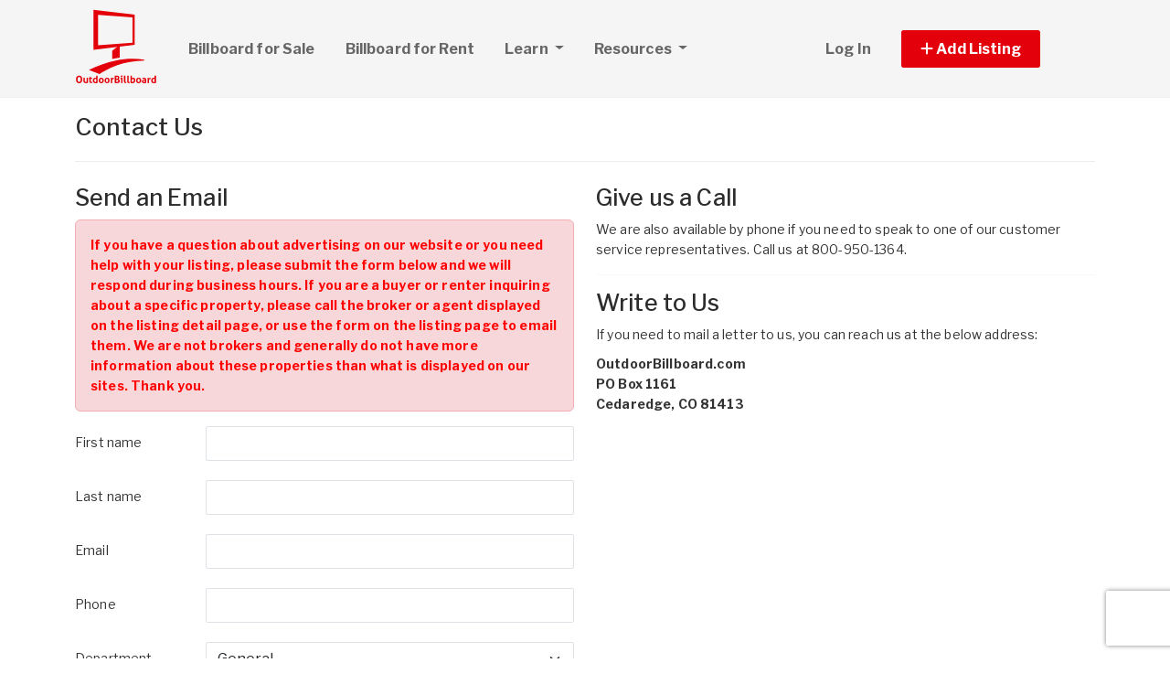

--- FILE ---
content_type: text/html; charset=utf-8
request_url: https://www.outdoorbillboard.com/contact-us
body_size: 6074
content:
<!DOCTYPE html PUBLIC "-//W3C//DTD HTML 4.01//EN" "http://www.w3.org/TR/html4/strict.dtd">
<html lang='en' xml:lang='en' xmlns='http://www.w3.org/1999/xhtml'>
<head>
<meta charset='utf-8'>
<meta content='IE=edge' http-equiv='X-UA-Compatible'>
<meta content='width=device-width, initial-scale=1, minimum-scale=1, maximum-scale=5' name='viewport'>
<title>
Contact Us
</title>
<meta content='We are the number 1 site for buying billboards, renting billboards, and advertising billboards available. We also have numerous outdoor media resources available.' name='description'>
<meta content='advertising outdoor billboard | creative outdoor advertising | outdoor advertising contract | advertising media outdoor | outdoor advertising media | outdoor billboard advertising | outdoor advertising company | out of home media | advertising outdoor | outdoor advertising | billboard advertising | outdoor media | highway signs | bus shelter | out-of-home | billboard ads | interstate billboards' name='keywords'>
<meta name="csrf-param" content="authenticity_token" />
<meta name="csrf-token" content="xlM8vT-HCyvgHN71lkCVyP8kg7hWXo6gmEjYNZoVQTtyGqShTNZh8-_drqyzQmLcN5EiAFG1EU40dV3tazhTjg" />
<meta content='index,follow' name='robots'>
<meta content='2026 NicheInvestments LLC' http-equiv='copyright'>
<meta content='text/html;charset=utf-8' http-equiv='content-type'>
<meta content='en-us' http-equiv='content-language'>
<meta content='ubpsjhoxh90dz3qkca8kvodrbci31n' name='facebook-domain-verification'>
<!-- link rel -->
<link href='https://www.outdoorbillboard.com/contact-us' rel='canonical'>

<link href='https://www.outdoorbillboard.com/images/ob/favicon.ico' rel='icon' type='image/x-icon'>
<link href='https://fonts.googleapis.com' rel='preconnect'>
<link href='https://fonts.gstatic.com' rel='preconnect'>
<link href='https://browser.sentry-cdn.com' rel='preconnect'>
<link href='https://cdn.jsdelivr.net' rel='preconnect'>
<link href='https://kit.fontawesome.com' rel='preconnect'>
<link href='https://pagead2.googlesyndication.com' rel='dns-prefetch'>
<link href='https://www.googletagmanager.com' rel='dns-prefetch'>
<link as='style' crossorigin='anonymous' href='https://fonts.googleapis.com/css2?family=Libre+Franklin:wght@100;200;300;400;500;600;700&amp;display=swap' onload='this.onload=null;this.rel=&#39;stylesheet&#39;' rel='preload'>
<noscript>
<link crossorigin='anonymous' href='https://fonts.googleapis.com/css2?family=Libre+Franklin:wght@100;200;300;400;500;600;700&amp;display=swap' rel='stylesheet'>
</noscript>
<link as='style' crossorigin='anonymous' href='https://kit.fontawesome.com/c79e565acd.css' onload='this.onload=null;this.rel=&#39;stylesheet&#39;' rel='preload'>
<noscript>
<link crossorigin='anonymous' href='https://kit.fontawesome.com/c79e565acd.css' rel='stylesheet'>
</noscript>
<link rel="stylesheet" href="/assets/application-f3d647e26c69a27658fb10c3e17a518350e1ffdd23fdf374bb174217a37afc3e.css" />
<link rel="stylesheet" href="/assets/v3/site_ob/theme-153876f59ff05015617627572d85074e1a8304da1e916aaae2c19cb35e0eb2a9.css" />
<script crossorigin='anonymous' defer integrity='sha384-IQsoLXl5PILFhosVNubq5LC7Qb9DXgDA9i+tQ8Zj3iwWAwPtgFTxbJ8NT4GN1R8p' src='https://cdn.jsdelivr.net/npm/@popperjs/core@2.9.2/dist/umd/popper.min.js'></script>
<script crossorigin='anonymous' defer integrity='sha384-cVKIPhGWiC2Al4u+LWgxfKTRIcfu0JTxR+EQDz/bgldoEyl4H0zUF0QKbrJ0EcQF' src='https://cdn.jsdelivr.net/npm/bootstrap@5.0.2/dist/js/bootstrap.min.js'></script>
<script defer src='https://cdn.jsdelivr.net/npm/alpinejs@3.14.9/dist/cdn.min.js'></script>
<script src="/assets/application-b0d179100408af12c6bc8e04da813f88d5314f78827fb28f7658e937f4a28a7e.js"></script>
<script src="/assets/v3/site_ob/theme-ce5d1840c8db5823521775250205e22794f9fa7654367a3b9976adca4936cb07.js"></script>
<script>
  adsbygoogle = window.adsbygoogle || []
</script>

  <!-- Google tag (gtag.js) -->
  <script async src="https://www.googletagmanager.com/gtag/js?id=G-NL23F65WDF"></script>
  <script>
    window.dataLayer = window.dataLayer || [];
    function gtag(){dataLayer.push(arguments);}
    gtag('js', new Date());

    gtag('config', 'G-NL23F65WDF');


      let pageViewProperties = {};




      gtag('event', 'page_view', pageViewProperties);




  </script>



  <script type="text/javascript">

    try{
      window.google_analytics_uacct = "UA-488542-1";
      var _gaq = _gaq || [];
      _gaq.push(['_setAccount', 'UA-488542-1']);



        _gaq.push(['_trackPageview']);






    } catch(err) {

    }
  </script>


  <script type="text/javascript">
    (function() {
      var ga = document.createElement('script'); ga.type = 'text/javascript'; ga.async = true;
      ga.src = ('https:' == document.location.protocol ? 'https://ssl' : 'http://www') + '.google-analytics.com/ga.js';
      var s = document.getElementsByTagName('script')[0]; s.parentNode.insertBefore(ga, s);
    })();
  </script>


<script type="text/javascript">
  piAId = '970523';
  piCId = '1060';
  piHostname = 'pi.pardot.com';
  
  (function() {
    function async_load(){
      var s = document.createElement('script'); s.type = 'text/javascript'; s.async = true;
      s.src = ('https:' == document.location.protocol ? 'https://pi' : 'http://cdn') + '.pardot.com/pd.js';
      var c = document.getElementsByTagName('script')[0]; c.parentNode.insertBefore(s, c);
    }
    if(window.attachEvent) { window.attachEvent('onload', async_load); }
    else { window.addEventListener('load', async_load, false); }
  })();
</script>

<script>
  // Configure sentryOnLoad before adding the Loader Script
  window.sentryOnLoad = function () {
    Sentry.init({
      dsn: 'https://7eced880cb80ebb6bd64124f27a4817c@o4508967995244544.ingest.us.sentry.io/4508968147156992',
      environment: 'production',
      release: 'v383',
      initialScope: {
        user: {
          id: '',
          email: ''
        },
      },
      sampleRate: 0.1,
      tracesSampleRate: 0.1,
      ignoreErrors: [
        'Script error.',
        'Script error',
        'SecurityError',
        'NetworkError',
        'NS_ERROR_FAILURE',
        'ResizeObserver loop limit exceeded',
        'TypeError',
        'ReferenceError',
        'DOMException',
        'fb_xd_fragment',

        'Failed to fetch',
        
        'Uncaught SyntaxError: Unexpected identifier \'content\'',
        'null is not an object (evaluating \'this._map._latLngToNewLayerPoint\')',
        'Failed to execute \'observe\' on \'MutationObserver\': parameter 1 is not of type \'Node\'.',
        'Cannot read properties of undefined (reading \'style\')',
        'ibFindAllVideos is not defined',
        'Event `ErrorEvent` captured as exception with message `Script error.`'
      ],
      denyUrls: [
        /google-analytics\.com/,
        /googlesyndication\.com/,
        /googletagmanager\.com/,
        /doubleclick\.net/,
        /adtrafficquality\.google/,
        /fundingchoicesmessages\.google\.com/,
        /adservice\.google\.com/,        
        /adservice\.google\.com/,
        /adservetx\.media\.net/       
      ]
  });
}
</script>

<script
  src="https://js.sentry-cdn.com/7eced880cb80ebb6bd64124f27a4817c.min.js"
  crossorigin="anonymous"
  defer
></script>

<script type='application/ld+json'>
{"@context":"http://schema.org","@type":"WebSite","url":"https://www.outdoorbillboard.com"}
</script>

<script async src='https://securepubads.g.doubleclick.net/tag/js/gpt.js'></script>
<script>
  window.googletag = window.googletag || {cmd: []};
  googletag.cmd.push(function() {
    googletag.enableServices();
  });
</script>





<meta content='We are the number 1 site for buying billboards, renting billboards, and advertising billboards available. We also have numerous outdoor media resources available.' property='og:description'>
<meta content='https://www.outdoorbillboard.com/contact-us' property='og:url'>
</head>

<body>
<div id='main'>
<nav :class='{&quot;mobile&quot;: expanded}' class='navbar navbar-expand-lg navbar-dark' id='menu' x-data='{ expanded: false }'>
<div class='container'>
<a class='navbar-brand' href='/'>
<img width="90" class="" alt="OutdoorBillboard.com logo" src="/assets/logo/ob-ded795438130b887338f66a79b2b41081f02709cc6e3bbdcf20b5245087cd351.svg" />
</a>
<button @click='expanded = !expanded' aria-controls='menu-content' aria-expanded='false' aria-label='Toggle navigation' class='navbar-toggler' data-bs-target='#menu-content' data-bs-toggle='collapse' data-target='#menu-content' data-toggle='collapse' type='button'>
<span class='navbar-toggler-icon'></span>
</button>
<div class='collapse navbar-collapse' id='menu-content'>
<ul class='navbar-nav mr-auto me-auto'>
<li class='nav-item'>
<a class='nav-link' href='/billboards-for-sale'>
Billboard for Sale
</a>
</li>
<li class='nav-item'>
<a class='nav-link' href='/billboards-for-rent'>
Billboard for Rent
</a>
</li>
<li class='nav-item dropdown'>
<a aria-expanded='false' aria-haspopup='true' class='nav-link dropdown-toggle' data-bs-toggle='dropdown' data-toggle='dropdown' href='#' role='button'>
Learn
<span class='sr-only'>(current)</span>
</a>
<div class='dropdown-menu'>
<div class='container'>
<div class='row justify-content-md-center'>
<ul class='list-unstyled'>
<li>
<a class='dropdown-item' href='/articles/'>
News and Articles
</a>
</li>
<li>
<a class='dropdown-item' href='https://www.obuniversity.com/outdoor-billboard-investing-books-and-courses.php' target='_blank'>
Books & Courses
</a>
</li>
</ul>
</div>
</div>
</div>
</li>
<li class='nav-item dropdown megamenu'>
<a aria-expanded='false' aria-haspopup='true' class='nav-link dropdown-toggle' data-bs-toggle='dropdown' data-toggle='dropdown' href='#' role='button'>
Resources
</a>
<div class='dropdown-menu'>
<div class='container'>
<div class='justify-content-md-center'>
<div class='row'>
<div class='col-md-6 col-lg-4'>
<ul class='list-unstyled'>
<li class='title'>Industry Services</li>
<li>
<a href='/outdoor-billboard-companies/states'>
Outdoor Advertising Directory
</a>
</li>
<li>
<a href='/billboard-and-media-management'>
Billboard Media Management
</a>
</li>
<li>
<a href='/outdoor-advertising-agencies'>
Outdoor Advertising Agencies
</a>
</li>
<li>
<a href='/billboard-financing'>
Billboard Financing
</a>
</li>
<li>
<a href='/billboard-vinyl-printing-and-design'>
Billboard Printing and Design
</a>
</li>
<li>
<a href='/outdoor-advertisement-software'>
Outdoor Advertisement Software
</a>
</li>
<li>
<a href='/outdoor-advertisement-insurance'>
Billboard Insurance
</a>
</li>
<li>
<a href='/other-billboard-products-and-services'>
Other Products and Services
</a>
</li>
</ul>
</div>
<div class='col-md-6 col-lg-4'>
<ul class='list-unstyled'>
<li class='title'>Classifieds</li>
<li>
<a href='/billboard-help-wanted'>
Help Wanted
</a>
</li>
<li>
<a href='/billboard-job-wanted'>
Work Wanted & Resumes
</a>
</li>
<li>
<a href='/billboard-wanted-for-rent'>
Billboards Wanted for Rent
</a>
</li>
<li>
<a href='/billboard-wanted-for-sale'>
Billboards Wanted for Sale
</a>
</li>
<li>
<a href='/land-and-property-for-billboard'>
Lands and Properties for Billboard
</a>
</li>
<li>
<a href='/billboard-financing-or-investors-wanted'>
Seeking Financing or Investors
</a>
</li>
</ul>
</div>
<div class='col-md-6 col-lg-4'>
<ul class='list-unstyled'>
<li class='title'>Products and Maintenance</li>
<li>
<a href='/billboard-structures'>
Billboard Structures
</a>
</li>
<li>
<a href='/printing-equipment-and-supplies'>
Printing Equipment and Supplies
</a>
</li>
<li>
<a href='/digital-and-led-billboard-manufacturers'>
Digital & LED Billboard Makers
</a>
</li>
<li>
<a href='/mobile-billboard-manufacturers'>
Mobile Billboard Manufacturers
</a>
</li>
<li>
<a href='/outdoor-advertisement-installers'>
Outdoor Advertisement Installers
</a>
</li>
<li>
<a href='/billboard-lighting-and-electrical'>
Billboard Lighting and Electrical
</a>
</li>
<li>
<a href='/cranes-and-bucket-trucks'>
Cranes and Bucket Trucks
</a>
</li>
<li>
<a href='/vinyl-and-adhesive-suppliers'>
Vinyl and Adhesives
</a>
</li>
</ul>
</div>
</div>

</div>
</div>
</div>
</li>
</ul>
<ul class='navbar-nav ml-auto ms-auto'>
<li class='nav-item'>
<a class='nav-link text-nowrap' href='/user/login'>
Log In
</a>
</li>

<li class='nav-item dropdown' style='width: 230px'>
<a aria-expanded='false' aria-haspopup='true' class='nav-link nav-btn' data-bs-toggle='dropdown' data-toggle='dropdown' href='#' role='button'>
<span>
<i aria-hidden='true' class='fas fa-plus' id='dropdownMenuButton'></i>
Add Listing
</span>
</a>
<div aria-labelledby='dropdownMenuButton' class='dropdown-menu'>
<a class='dropdown-item' href='/list-billboard-for-rent'>List Billboard for Rent</a>
<a class='dropdown-item' href='/sell-billboard'>List Billboard for Sale</a>
<a class='dropdown-item' href='/advertise'>Other</a>
</div>
</li>

</ul>
</div>
</div>
</nav>

<div class='container'>


<div class='page-header bordered'>
<h1>Contact Us</h1>
</div>
<div class='row'>
<div class='col-md-6'>
<h2>Send an Email</h2>
<p class='mb-3 alert alert-danger text-danger'>
<strong>
If you have a question about advertising on our website or you need help with your listing, please submit the form below and we will respond during business hours. If you are a buyer or renter inquiring about a specific property, please call the broker or agent displayed on the listing detail page, or use the form on the listing page to email them. We are not brokers and generally do not have more information about these properties than what is displayed on our sites. Thank you.
</strong>
</p>
<script>
  function form_submit() {
    document.querySelector("form#new_lead").submit();
  }
</script>
<form class="new_lead" id="new_lead" action="/contact-us" accept-charset="UTF-8" method="post"><input type="hidden" name="authenticity_token" value="zBpFrlCTnHHy5KJAAAaqbcYmFaClz-dkyEdfvBSbAqMp3obaJP8A6Lk1Me4PhuEGJH7d59l6Nj4togzK6wsNfQ" autocomplete="off" /><script src="https://www.recaptcha.net/recaptcha/api.js" async defer ></script>
<div data-size="invisible" data-sitekey="6Lfu6sIZAAAAACV9SS0BtUIkGJsGuD4uEllc6uCO" data-callback="form_submit" class="g-recaptcha "></div>


<div class='form-group row mb-3'>
<div class='label col-sm-3 col-form-label'>
<label for="lead_first_name">First name</label>
</div>
<div class='col-sm-9'>
<input class="form-control" type="text" name="lead[first_name]" id="lead_first_name" />
</div>
</div>
<div class='form-group row mb-3'>
<div class='label col-sm-3 col-form-label'>
<label for="lead_last_name">Last name</label>
</div>
<div class='col-sm-9'>
<input class="form-control" type="text" name="lead[last_name]" id="lead_last_name" />
</div>
</div>
<div class='form-group row mb-3'>
<div class='label col-sm-3 col-form-label'>
<label for="lead_email">Email</label>
</div>
<div class='col-sm-9'>
<input class="form-control" type="text" name="lead[email]" id="lead_email" />
</div>
</div>
<div class='form-group row mb-3'>
<div class='label col-sm-3 col-form-label'>
<label for="lead_phone">Phone</label>
</div>
<div class='col-sm-9'>
<input class="form-control" type="text" name="lead[phone]" id="lead_phone" />
</div>
</div>
<div class='form-group row mb-3'>
<div class='label col-sm-3 col-form-label'>
<label for="lead_lead_type">Department</label>
</div>
<div class='col-sm-9'>
<select class="form-control form-select" name="lead[lead_type]" id="lead_lead_type"><option value="contact_general">General</option>
<option value="contact_customer_support">Customer Support</option>
<option value="contact_billing">Billing</option>
<option value="contact_sales">Sales</option>
<option value="contact_advertising">Advertising</option>
<option value="contact_submit_article">Submit Article/Tip</option></select>
</div>
</div>
<div class='form-group row mb-3'>
<div class='label col-sm-3 col-form-label'>
<label for="lead_description">Your Comments:</label>
</div>
<div class='col-sm-9'>
<textarea rows="6" maxlength="255" class="form-control" name="lead[description]" id="lead_description">
</textarea>
</div>
</div>
<div class='form-group mb-3'>
<button class='btn btn-lg btn-primary' id='form_button' onclick='grecaptcha.execute();' type='button'>
Submit
</button>
</div>
</form></div>
<div class='col-md-6'>
<h2>Give us a Call</h2>
<p>
We are also available by phone if you need to speak to one of our customer service
representatives. Call us at 800-950-1364.
</p>
<hr>
<h2>
Write to Us
</h2>
<p>
If you need to mail a letter to us, you can reach us at the below address:
</p>
<p>
<b>
OutdoorBillboard.com
<br>
PO Box 1161
<br>
Cedaredge, CO 81413
<br>
</b>
</p>
</div>
</div>

</div>
<footer class='bg-light footer-light' id='footer'>
<div class='container'>
<div class='row'>
<div class='col-lg-3'>
<p class='text_center'>
<img width="100" height="100" alt="OutdoorBillboard.com logo" src="/assets/logo/ob-ded795438130b887338f66a79b2b41081f02709cc6e3bbdcf20b5245087cd351.svg" />
</p>
<address class='mb-3'>
The best place for billboard owners, mobile advertising companies, land owners and advertisers to find out-of-home advertising resources.

</address>
</div>
<div class='col-sm-4 col-lg-3'>
<div class='footer-links'>
<ul class='list-unstyled'>
<li class='list-title'>
For Sale and Rent
</li>
<li>
<a href='/billboards-for-sale'>Billboards for Sale</a>
</li>
<li>
<a href='/billboards-for-rent'>Billboards for Rent</a>
</li>
<li>
<a href='/expired-listings'>Expired Listings</a>
</li>
</ul>
</div>
<div class='footer-links'>
<ul class='list-unstyled'>
<li class='list-title'>
List Your Billboard
</li>
<li>
<a href='/sell-billboard'>Sell a Billboard</a>
</li>
<li>
<a href='/list-billboard-for-rent'>Rent a Billboard</a>
</li>
</ul>
</div>
</div>
<div class='col-sm-4 col-lg-3'>
<div class='footer-links'>
<ul class='list-unstyled'>
<li class='list-title'>
Our Company
</li>
<li>
<a href='/contact-us'>Contact Us</a>
</li>
<li>
<a href='/advertise'>Advertise</a>
</li>
<li>
<a href='/site/privacy_policy'>Privacy Policy</a>
</li>
<li>
<a href='/site/user_agreement'>User Agreement</a>
</li>
</ul>
</div>
</div>
<div class='col-sm-4 col-lg-3'>
<div class='footer-links'>
<ul class='list-unstyled'>
<li class='list-title'>
NicheInvestments Sites
</li>
<li>
<a href='https://www.mhbay.com'>Mobile Homes for Sale</a>
</li>
<li>
<a href='https://www.RVParkStore.com'>RV Parks for Sale</a>
</li>
<li>
<a href='https://www.RVPark.com'>RV Park Directory</a>
</li>
<li>
<a href='https://www.SelfStorages.com'>Self Storage for Rent/Sale</a>
</li>
<li>
<a href='http://www.MHSales.com'>Motels/Hotels for Sale</a>
</li>
<li>
<a href='https://www.MobileHomeParkStore.com'>Mobile Home Parks for Sale</a>
</li>
</ul>
</div>
</div>
</div>
<div class='footer-credits d-lg-flex justify-content-lg-between align-items-center'>
<div></div>
<div>© 2026 NicheInvestments LLC. All Rights Reserved</div>
</div>
</div>
</footer>

<div id='dlg_container'></div>


  <script type="text/javascript">
    <!-- Tracking Google Analytics 4 Events using Data Attributes -->
    (function() {
      // Grab all tagged elements
      var events = document.querySelectorAll('[data-ga4-event]');
      var unCamelCase = function(str, separator) {
        separator = typeof separator === 'undefined' ? '_' : separator;
        return str.replace(/([a-z\d])([A-Z])/g, '$1' + separator + '$2').replace(/([A-Z]+)([A-Z][a-z\d]+)/g, '$1' + separator + '$2').toLowerCase();
      }
      for (var i = 0; i < events.length; i++) {
        events[i].addEventListener('click', function(event) {
          var target = event.currentTarget;
          if(target){
            var eventDataAttribute = {}
            var eventParametersDataAttribute = {}
            eventDataAttribute['event'] = target.dataset['ga4Event'];
            Object.entries(target.dataset).forEach(function(e) {
              var key = e[0];
              var value = e[1]
              var m = key.match('ga4Param(.+)');
              if (m && m[1]) {
                eventParametersDataAttribute[unCamelCase(m[1],'_')] = value;
              }
            })
            gtag('event', eventDataAttribute['event'], eventParametersDataAttribute);
          }
        });
      }
    })();
  </script>



</div>
</body>
</html>


--- FILE ---
content_type: text/css
request_url: https://www.outdoorbillboard.com/assets/v3/site_ob/theme-153876f59ff05015617627572d85074e1a8304da1e916aaae2c19cb35e0eb2a9.css
body_size: 238
content:
#menu{background-color:#f5f5f5;border-bottom:1px solid #eee;box-shadow:none}#menu.home{background-color:#fff}#menu.absolute-top,#menu.navbar-over.absolute-top{border-bottom:none}#menu .navbar-toggler{background-color:#e4000a}#menu .nav-item .nav-link{color:#666}#menu .nav-item:hover .nav-link{background-color:#e4000a;color:#fff}#menu .nav-btn>span{border:1px solid #e4000a;color:#e4000a}#menu .dropdown .dropdown-item.active,#menu .dropdown .dropdown-item:active,#menu .dropdown .dropdown-item:hover,#menu .nav-item .nav-btn>span{background-color:#e4000a;color:#fff}.search-form .card{background:none;border:none;border-bottom:1px solid #eee}.search-in input[type=radio]:checked+label{background:#e4000a}.search-in input[type=radio]:checked+label:before{border-bottom:10px solid #e4000a}.btn-primary,.btn-primary-b,.btn-primary-b:active,.btn-primary-b:active:focus,.btn-primary-b:active:hover,.btn-primary-b:focus,.btn-primary-b:hover,.btn-primary:active,.btn-primary:active:focus,.btn-primary:active:hover,.btn-primary:focus,.btn-primary:hover{background-color:#e4000a!important;border-color:#e4000a!important;color:#fff!important}.btn-inverse,.btn-inverse:active,.btn-inverse:active:focus,.btn-inverse:active:hover,.btn-inverse:focus,.btn-inverse:hover{background-color:#f9f9f9!important;border-color:#f9f9f9!important;color:#e4000a!important}.nav-tabs>li>.nav-link.active,.nav-tabs>li>.nav-link.active:focus,.nav-tabs>li>.nav-link.active:hover{color:#e4000a}.nav-tabs.tab-lg>li>a.nav-link.active{border-top-color:#e4000a;font-weight:700}.item-listing .item .item-badges .item-badge-left{background-color:rgba(74,74,76,.7);font-weight:700}.feature-box .content-box .icon{color:#e4000a}.bg-primary{background-color:#e4000a!important}.niche-progress-bar .step.current{background-color:#e4000a}.niche-progress-bar .step.completed{color:#e4000a}.search-form.main.v2{background-image:url(/assets/ob/home_image-0375d019d554f5315e4e07a8b9211cea04bd7542ee5bb521a640f63bec9e0961.webp)}@media (max-width:500px){.search-form.main.v2{background-image:url(/assets/ob/home_image_500-96497f07aadac4dfa71b785311e3f4b2ca0673aa31f6a920ea3004af04f25a6b.webp)}}.search-form.main:before{background:rgba(50,50,50,.2)}.search-form .heading h1{text-shadow:-1px 0 2px rgba(0,0,0,.8),0 1px 2px rgba(0,0,0,.8),1px 0 2px rgba(0,0,0,.8),0 -1px 2px rgba(0,0,0,.8)}@media (min-width:992px){.search-form .heading h1{font-size:47px}}.search-in input[type=radio]:checked+label:before{border-left:10px solid transparent;border-right:10px solid rgba(220,18,18,0);bottom:100%;content:"";height:0;left:50%;margin-left:-10px;margin-top:5px;position:absolute;width:0}.search-form.main .card{background:transparent}#funnel_promo_billboard_sale.search-form{background-image:url(/assets/stock/ob_for_sale_rent-157032fa4140a32b19fd6b71f7d44b8b669a8c788977d99617af0a6187196519.webp)}#funnel_promo_billboard_sale.search-form :before{background:rgba(50,50,50,.2)}@media (max-width:500px){#funnel_promo_billboard_sale.search-form{background-image:url(/assets/stock/ob_for_sale_rent_500-b1e2a2f66c826017f64902e0a9af2eff4bde03d1a21f041103404584ef6b1d5f.webp)}}#funnel_promo_billboard_rent.search-form{background-image:url(/assets/stock/ob_for_sale_rent-157032fa4140a32b19fd6b71f7d44b8b669a8c788977d99617af0a6187196519.webp)}#funnel_promo_billboard_rent.search-form :before{background:rgba(50,50,50,.2)}@media (max-width:500px){#funnel_promo_billboard_rent.search-form{background-image:url(/assets/stock/ob_for_sale_rent_500-b1e2a2f66c826017f64902e0a9af2eff4bde03d1a21f041103404584ef6b1d5f.webp)}}


--- FILE ---
content_type: image/svg+xml
request_url: https://www.outdoorbillboard.com/assets/logo/ob-ded795438130b887338f66a79b2b41081f02709cc6e3bbdcf20b5245087cd351.svg
body_size: 2039
content:
<?xml version="1.0" encoding="UTF-8"?><svg id="a" xmlns="http://www.w3.org/2000/svg" width="80" height="80" viewBox="0 0 80 80"><g><path d="M4.06,73.73c-.53,0-.99-.09-1.37-.27-.39-.18-.7-.44-.95-.76-.25-.32-.43-.71-.55-1.15-.12-.44-.18-.92-.18-1.45s.06-1.01,.18-1.46c.12-.45,.31-.83,.55-1.16,.25-.33,.56-.58,.95-.76,.39-.18,.84-.27,1.37-.27s.99,.09,1.37,.27c.39,.18,.7,.44,.95,.76,.25,.33,.43,.71,.55,1.16,.12,.45,.18,.93,.18,1.46s-.06,1-.18,1.45c-.12,.44-.31,.82-.55,1.15-.25,.32-.56,.58-.95,.76-.39,.18-.84,.27-1.37,.27Zm0-1.19c1.01,0,1.52-.81,1.52-2.43,0-.81-.12-1.42-.37-1.82-.25-.41-.63-.61-1.14-.61-1.03,0-1.54,.81-1.54,2.43s.51,2.43,1.53,2.43Z" fill="#e4000a"/><path d="M8.21,68.54c.24-.04,.47-.06,.7-.06s.46,.02,.7,.06v2.68c0,.27,.02,.49,.06,.66,.04,.17,.11,.31,.2,.41,.09,.1,.2,.17,.33,.22,.13,.04,.28,.06,.46,.06,.24,0,.44-.02,.61-.07v-3.97c.24-.04,.46-.06,.69-.06s.46,.02,.7,.06v4.87c-.21,.07-.49,.14-.83,.21-.34,.07-.7,.1-1.07,.1-.33,0-.65-.03-.96-.08-.31-.05-.58-.16-.81-.33-.23-.17-.42-.42-.55-.75-.14-.33-.21-.76-.21-1.3v-2.72Z" fill="#e4000a"/><path d="M14.04,69.6h-.64l-.05-.2,1.83-2.34h.22v1.48h1.19c.02,.1,.03,.19,.04,.26,0,.08,0,.16,0,.25,0,.09,0,.18,0,.26,0,.08-.02,.18-.04,.28h-1.19v1.99c0,.2,.02,.37,.05,.49,.03,.12,.08,.22,.14,.29,.06,.07,.14,.12,.23,.15,.09,.03,.2,.04,.32,.04,.1,0,.19,0,.29-.02,.1-.02,.18-.03,.25-.04,.05,.12,.08,.25,.1,.39,.02,.13,.03,.25,.03,.36,0,.07,0,.13,0,.18,0,.05,0,.1-.01,.14-.3,.07-.61,.11-.93,.11-.59,0-1.05-.14-1.36-.42-.31-.28-.47-.73-.47-1.36v-2.29Z" fill="#e4000a"/><path d="M20.7,66.45c.12-.02,.23-.03,.35-.04,.11,0,.23-.01,.34-.01s.23,0,.34,.01c.12,0,.24,.02,.35,.04v7c-.31,.09-.62,.16-.94,.21-.32,.05-.7,.07-1.15,.07-.35,0-.68-.05-1-.14-.32-.09-.6-.25-.84-.45-.24-.2-.43-.47-.57-.8-.14-.33-.21-.73-.21-1.2,0-.37,.06-.72,.18-1.05,.12-.33,.29-.62,.52-.86,.23-.24,.5-.43,.82-.57,.32-.14,.68-.21,1.07-.21,.12,0,.24,0,.37,.01,.13,0,.25,.03,.37,.06v-2.08Zm0,3.15c-.13-.03-.24-.05-.32-.06-.08,0-.18-.01-.31-.01-.22,0-.4,.04-.56,.13-.16,.09-.29,.21-.4,.35-.1,.15-.18,.32-.23,.52-.05,.2-.07,.41-.07,.62,0,.27,.03,.49,.1,.68,.07,.19,.16,.34,.27,.45,.11,.11,.25,.19,.41,.24,.16,.05,.33,.07,.51,.07,.11,0,.21,0,.3-.01,.09-.01,.19-.03,.3-.06v-2.91Z" fill="#e4000a"/><path d="M25.57,73.73c-.41,0-.77-.07-1.07-.2-.3-.13-.55-.32-.75-.56-.2-.24-.35-.52-.45-.84-.1-.32-.15-.67-.15-1.04s.05-.72,.15-1.05c.1-.33,.25-.61,.45-.85,.2-.24,.45-.43,.75-.56,.3-.14,.66-.21,1.07-.21s.77,.07,1.08,.21c.31,.14,.56,.32,.76,.56,.2,.24,.35,.52,.45,.85,.1,.33,.15,.68,.15,1.05s-.05,.72-.15,1.04c-.1,.32-.25,.6-.45,.84-.2,.24-.46,.43-.76,.56-.31,.13-.67,.2-1.08,.2Zm0-1.06c.37,0,.63-.14,.79-.41,.16-.27,.24-.66,.24-1.17s-.08-.9-.24-1.17c-.16-.27-.42-.41-.79-.41s-.62,.14-.78,.41c-.16,.27-.24,.66-.24,1.17s.08,.9,.24,1.17c.16,.27,.42,.41,.78,.41Z" fill="#e4000a"/><path d="M31.25,73.73c-.41,0-.77-.07-1.07-.2-.3-.13-.56-.32-.76-.56-.2-.24-.35-.52-.45-.84-.1-.32-.15-.67-.15-1.04s.05-.72,.15-1.05c.1-.33,.25-.61,.45-.85,.2-.24,.45-.43,.76-.56,.3-.14,.66-.21,1.07-.21s.77,.07,1.08,.21c.31,.14,.56,.32,.76,.56,.2,.24,.35,.52,.45,.85,.1,.33,.15,.68,.15,1.05s-.05,.72-.15,1.04c-.1,.32-.25,.6-.45,.84-.2,.24-.46,.43-.76,.56-.31,.13-.67,.2-1.08,.2Zm0-1.06c.37,0,.63-.14,.79-.41,.16-.27,.24-.66,.24-1.17s-.08-.9-.24-1.17c-.16-.27-.42-.41-.79-.41s-.62,.14-.78,.41c-.16,.27-.24,.66-.24,1.17s.08,.9,.24,1.17c.16,.27,.42,.41,.78,.41Z" fill="#e4000a"/><path d="M34.79,68.54c.1-.02,.19-.03,.28-.04,.09,0,.18-.01,.29-.01,.1,0,.19,0,.29,.02,.09,.01,.19,.03,.28,.05,.02,.03,.04,.08,.05,.14,.02,.06,.03,.13,.04,.2,.01,.07,.02,.14,.03,.21,0,.07,.02,.13,.02,.17,.14-.2,.32-.38,.53-.54,.21-.16,.47-.24,.78-.24,.07,0,.14,0,.23,.01,.09,0,.15,.02,.19,.03,.01,.07,.02,.14,.03,.23,0,.09,0,.17,0,.27,0,.11,0,.23-.01,.36,0,.13-.03,.26-.05,.37-.07-.01-.15-.02-.24-.02h-.16c-.11,0-.24,.01-.37,.03-.14,.02-.27,.08-.39,.18-.12,.1-.23,.25-.31,.44-.08,.2-.12,.47-.12,.82v2.41c-.12,.02-.24,.03-.35,.04-.12,0-.23,0-.34,0s-.22,0-.34,0c-.11,0-.23-.02-.36-.04v-5.08Z" fill="#e4000a"/><path d="M38.75,66.55c.21-.03,.45-.06,.73-.08,.27-.02,.62-.03,1.03-.03,.36,0,.7,.03,1.02,.09,.32,.06,.6,.16,.84,.3,.24,.14,.43,.33,.56,.56,.14,.24,.21,.53,.21,.88,0,.21-.03,.4-.09,.58-.06,.18-.15,.34-.25,.47-.1,.13-.22,.25-.35,.33-.13,.09-.26,.14-.4,.16,.15,.02,.32,.07,.5,.14,.18,.07,.35,.18,.51,.32,.16,.14,.29,.32,.39,.54,.11,.22,.16,.49,.16,.8,0,.42-.08,.77-.24,1.04-.16,.27-.38,.48-.65,.64-.27,.16-.58,.26-.94,.32-.36,.06-.73,.09-1.12,.09-.3,0-.6,0-.89-.02-.29-.02-.63-.05-1-.09v-7.06Zm1.85,2.86c.16,0,.31-.01,.46-.04,.14-.03,.26-.08,.37-.16,.11-.07,.19-.18,.25-.3,.06-.13,.09-.29,.09-.48s-.03-.35-.1-.47c-.07-.12-.16-.22-.26-.28-.11-.07-.23-.11-.36-.14-.13-.02-.27-.03-.4-.03-.18,0-.34,.01-.46,.03v1.88h.43Zm-.43,3.12c.09,.01,.2,.02,.32,.03,.12,0,.23,0,.33,0,.14,0,.28-.01,.43-.04,.15-.03,.29-.08,.42-.15,.13-.07,.24-.18,.32-.31,.09-.13,.13-.31,.13-.52,0-.2-.03-.37-.1-.5-.07-.13-.16-.24-.28-.32-.12-.08-.26-.14-.43-.17-.17-.03-.35-.05-.55-.05h-.59v2.04Z" fill="#e4000a"/><path d="M44.94,69.6h-.66c-.02-.08-.03-.17-.04-.27,0-.09-.01-.18-.01-.27,0-.18,.02-.35,.06-.52h2.02v5.07c-.23,.04-.46,.06-.69,.06s-.44-.02-.68-.06v-4.01Zm-.21-1.91c-.04-.22-.06-.44-.06-.66s.02-.43,.06-.66c.11-.02,.23-.03,.36-.04,.13-.01,.24-.01,.35-.01,.11,0,.23,0,.36,.01,.13,0,.25,.02,.36,.04,.02,.11,.03,.22,.04,.33,0,.11,.01,.22,.01,.33s0,.21-.01,.32c0,.11-.02,.22-.04,.33-.11,.02-.23,.03-.36,.04-.13,0-.25,.01-.36,.01-.1,0-.22,0-.35-.01-.13,0-.25-.02-.36-.04Z" fill="#e4000a"/><path d="M47.63,66.45c.24-.04,.47-.06,.7-.06s.45,.02,.69,.06v5.15c0,.2,.01,.37,.03,.49,.02,.12,.06,.22,.11,.29,.05,.07,.11,.11,.19,.14,.08,.03,.18,.04,.29,.04,.05,0,.11,0,.17-.01,.06,0,.12-.02,.18-.03,.07,.27,.11,.53,.11,.78v.14s0,.09-.02,.14c-.1,.03-.23,.06-.38,.07-.15,.01-.28,.02-.41,.02-.5,0-.91-.14-1.21-.42-.3-.28-.46-.73-.46-1.36v-5.45Z" fill="#e4000a"/><path d="M50.81,66.45c.24-.04,.47-.06,.7-.06s.45,.02,.69,.06v5.15c0,.2,.01,.37,.03,.49,.02,.12,.06,.22,.11,.29,.05,.07,.11,.11,.19,.14,.08,.03,.18,.04,.29,.04,.05,0,.11,0,.17-.01,.06,0,.12-.02,.18-.03,.07,.27,.11,.53,.11,.78v.14s0,.09-.02,.14c-.11,.03-.23,.06-.38,.07-.15,.01-.28,.02-.41,.02-.5,0-.91-.14-1.21-.42-.3-.28-.46-.73-.46-1.36v-5.45Z" fill="#e4000a"/><path d="M54,66.45c.23-.04,.46-.06,.68-.06s.46,.02,.7,.06v2.59c.1-.18,.26-.32,.49-.44,.23-.11,.49-.17,.79-.17s.57,.05,.82,.16c.25,.1,.47,.26,.65,.48,.18,.21,.33,.48,.43,.8,.1,.32,.16,.7,.16,1.14s-.07,.81-.2,1.14c-.13,.34-.32,.62-.57,.86-.25,.24-.55,.42-.91,.54-.36,.13-.77,.19-1.22,.19-.14,0-.3,0-.46-.02-.16-.01-.32-.03-.49-.05-.16-.02-.32-.05-.47-.09-.15-.04-.29-.08-.41-.12v-7Zm1.38,6.07c.08,.03,.16,.04,.25,.05,.09,0,.18,0,.27,0,.42,0,.76-.12,1-.37,.24-.25,.36-.64,.36-1.17,0-.47-.07-.83-.22-1.07-.15-.25-.41-.37-.77-.37-.26,0-.47,.09-.64,.26-.17,.17-.25,.45-.25,.82v1.84Z" fill="#e4000a"/><path d="M61.95,73.73c-.41,0-.77-.07-1.07-.2-.3-.13-.56-.32-.76-.56-.2-.24-.35-.52-.45-.84-.1-.32-.15-.67-.15-1.04s.05-.72,.15-1.05c.1-.33,.25-.61,.45-.85,.2-.24,.45-.43,.76-.56,.3-.14,.66-.21,1.07-.21s.77,.07,1.08,.21c.31,.14,.56,.32,.77,.56,.2,.24,.35,.52,.45,.85,.1,.33,.15,.68,.15,1.05s-.05,.72-.15,1.04c-.1,.32-.25,.6-.45,.84-.2,.24-.46,.43-.77,.56-.31,.13-.67,.2-1.08,.2Zm0-1.06c.37,0,.63-.14,.79-.41,.16-.27,.24-.66,.24-1.17s-.08-.9-.24-1.17c-.16-.27-.42-.41-.79-.41s-.62,.14-.78,.41c-.16,.27-.24,.66-.24,1.17s.08,.9,.24,1.17c.16,.27,.42,.41,.78,.41Z" fill="#e4000a"/><path d="M68.02,70.28c0-.16-.03-.28-.08-.38-.05-.1-.12-.17-.21-.23-.09-.05-.2-.09-.34-.11-.13-.02-.28-.03-.45-.03-.35,0-.73,.07-1.13,.21-.09-.17-.16-.33-.21-.48-.05-.15-.07-.33-.07-.54,.29-.1,.57-.17,.86-.22,.29-.05,.56-.07,.8-.07,.68,0,1.21,.16,1.59,.49,.38,.33,.57,.85,.57,1.57v2.94c-.23,.07-.51,.14-.83,.21-.33,.07-.7,.1-1.11,.1-.33,0-.64-.03-.92-.09-.28-.06-.52-.16-.72-.29-.2-.14-.35-.31-.46-.53-.11-.22-.16-.48-.16-.79s.07-.58,.2-.79c.13-.21,.31-.38,.52-.51,.21-.13,.45-.22,.71-.27,.26-.05,.52-.08,.78-.08,.19,0,.4,0,.63,.03v-.12Zm0,1.01c-.08-.01-.16-.02-.25-.03-.09,0-.17-.01-.25-.01-.32,0-.57,.06-.76,.17-.19,.11-.28,.3-.28,.55,0,.17,.04,.3,.11,.39,.07,.09,.16,.16,.26,.2,.1,.04,.21,.07,.32,.08,.11,.01,.21,.01,.3,.01,.1,0,.2,0,.29-.02,.1-.02,.18-.03,.25-.04v-1.29Z" fill="#e4000a"/><path d="M70.6,68.54c.1-.02,.19-.03,.28-.04,.09,0,.18-.01,.29-.01,.1,0,.19,0,.29,.02,.09,.01,.19,.03,.28,.05,.02,.03,.04,.08,.05,.14,.02,.06,.03,.13,.04,.2,.01,.07,.02,.14,.03,.21,.01,.07,.02,.13,.03,.17,.14-.2,.32-.38,.53-.54,.21-.16,.47-.24,.78-.24,.07,0,.14,0,.23,.01,.08,0,.15,.02,.19,.03,.01,.07,.02,.14,.03,.23,0,.09,0,.17,0,.27,0,.11,0,.23-.01,.36,0,.13-.03,.26-.05,.37-.07-.01-.15-.02-.24-.02h-.16c-.11,0-.24,.01-.37,.03-.14,.02-.27,.08-.39,.18-.12,.1-.23,.25-.31,.44-.08,.2-.12,.47-.12,.82v2.41c-.12,.02-.24,.03-.35,.04-.12,0-.23,0-.34,0s-.22,0-.34,0c-.11,0-.23-.02-.36-.04v-5.08Z" fill="#e4000a"/><path d="M77.43,66.45c.12-.02,.23-.03,.35-.04,.11,0,.23-.01,.34-.01s.23,0,.34,.01c.12,0,.23,.02,.35,.04v7c-.31,.09-.62,.16-.94,.21-.32,.05-.7,.07-1.15,.07-.35,0-.68-.05-.99-.14-.32-.09-.6-.25-.84-.45-.24-.2-.43-.47-.57-.8-.14-.33-.21-.73-.21-1.2,0-.37,.06-.72,.18-1.05,.12-.33,.29-.62,.52-.86,.23-.24,.5-.43,.82-.57,.32-.14,.68-.21,1.07-.21,.12,0,.24,0,.37,.01,.13,0,.25,.03,.37,.06v-2.08Zm0,3.15c-.13-.03-.24-.05-.32-.06-.08,0-.18-.01-.31-.01-.21,0-.4,.04-.56,.13-.16,.09-.29,.21-.4,.35-.1,.15-.18,.32-.23,.52-.05,.2-.07,.41-.07,.62,0,.27,.03,.49,.1,.68,.07,.19,.16,.34,.27,.45,.11,.11,.25,.19,.41,.24,.16,.05,.33,.07,.51,.07,.11,0,.21,0,.3-.01,.09-.01,.19-.03,.3-.06v-2.91Z" fill="#e4000a"/></g><polygon points="43.66 48.86 36.17 50.21 36.17 42.25 43.66 36.34 43.66 48.86" fill="#e4000a"/><path d="M22.49,36.87V7.33l33.46,2.38v24.79l-33.46,2.37M58.09,7.17L18.01,2.36V41.25l40.07-4.81V7.17" fill="#e4000a"/><path d="M13.59,60.86c8.27-4.12,17.03-7.38,26.13-9.18,9.09-1.82,18.48-2.1,27.66-.82l-.12,.87c-9.28,.07-18.28,1.74-26.59,4.77-4.16,1.51-8.16,3.34-12.01,5.43-3.86,2.09-1.14,.43-4.76,2.99l-10.32-4.05Z" fill="#e4000a"/></svg>